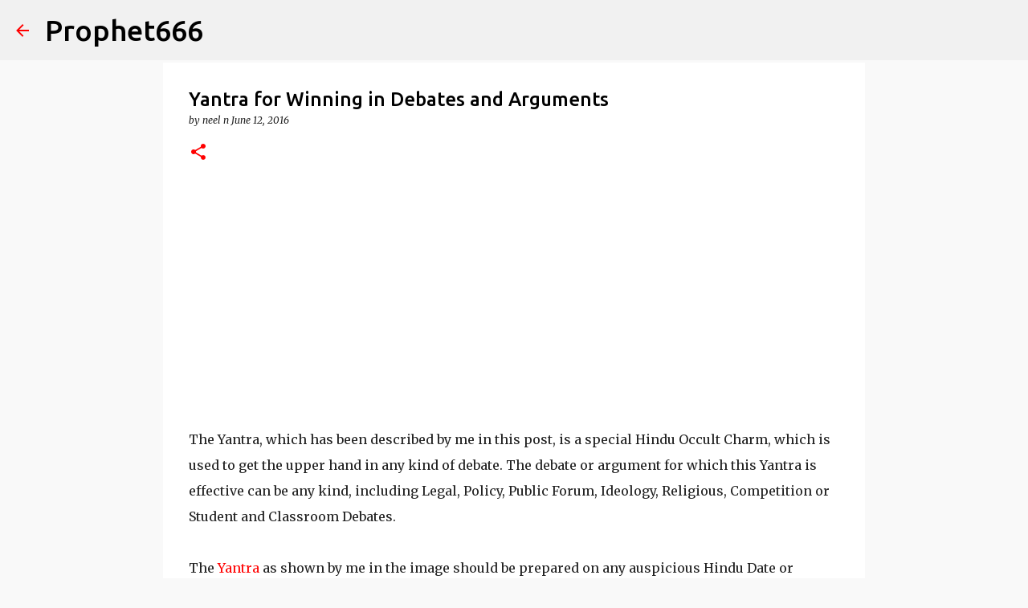

--- FILE ---
content_type: text/html; charset=utf-8
request_url: https://www.google.com/recaptcha/api2/aframe
body_size: 114
content:
<!DOCTYPE HTML><html><head><meta http-equiv="content-type" content="text/html; charset=UTF-8"></head><body><script nonce="U1zOXyFxAJ2Q52x92eoalg">/** Anti-fraud and anti-abuse applications only. See google.com/recaptcha */ try{var clients={'sodar':'https://pagead2.googlesyndication.com/pagead/sodar?'};window.addEventListener("message",function(a){try{if(a.source===window.parent){var b=JSON.parse(a.data);var c=clients[b['id']];if(c){var d=document.createElement('img');d.src=c+b['params']+'&rc='+(localStorage.getItem("rc::a")?sessionStorage.getItem("rc::b"):"");window.document.body.appendChild(d);sessionStorage.setItem("rc::e",parseInt(sessionStorage.getItem("rc::e")||0)+1);localStorage.setItem("rc::h",'1769494023587');}}}catch(b){}});window.parent.postMessage("_grecaptcha_ready", "*");}catch(b){}</script></body></html>